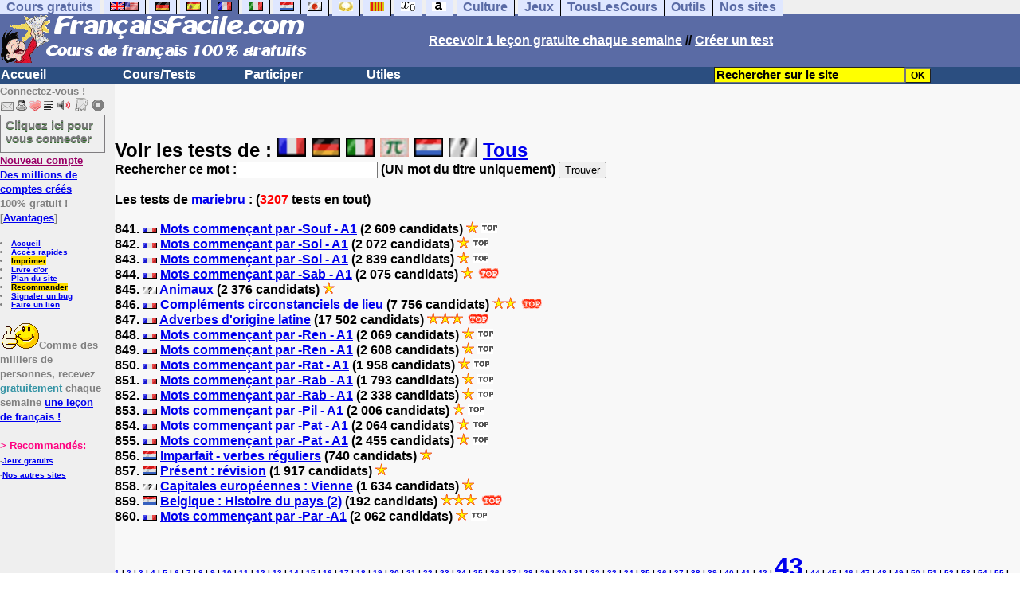

--- FILE ---
content_type: text/html; charset=ISO-8859-1
request_url: https://www.francaisfacile.com/cgi2/myexam/mestests.php?start=840&qui=mariebru&quoi=&popu=&max=3207
body_size: 13312
content:
<!DOCTYPE html><HTML><HEAD><TITLE>Les tests  de mariebru : </TITLE><META NAME="DESCRIPTION" CONTENT="Tests  (mariebru)"><meta charset="ISO-8859-1"><meta http-equiv="Content-Language" content="fr"><meta name="author" content="Laurent Camus"><meta name="copyright" content="copyright Laurent Camus"><LINK REL="SHORTCUT ICON" HREF="https://www.anglaisfacile.com/favicon.ico">
<SCRIPT>function EcritCookie3(nom, valeur, expire, chemin, domaine, secure) {document.cookie = nom + "=" + escape(valeur) + ( (expire) ? ";expires=" + expire.toGMTString() : "") + ( (chemin) ? ";path=" + chemin : "") + ( (domaine) ? ";domain=" + domaine : "") + ( (secure) ? ";secure" : "");} var date_exp = new Date ();date_exp.setTime (date_exp.getTime() + (60*60*24*30*1000));EcritCookie3("gomobile","d",date_exp);</SCRIPT><style type="text/css">
<!--
.myButton{height:40px;width:118px;background-color:transparent;border:1px solid #7f7d80;display:inline-block;cursor:pointer;color:#7f7d80;font-family:Arial;font-size:15px;padding:3px 6px;text-decoration:none;text-shadow:0 1px 0 #2f6627}.myButton:hover{background-color:#2a47bd}.myButton:active{position:relative;top:1px}
A:hover { background-color:#FFFF00 }BODY{PADDING-RIGHT:0px;PADDING-LEFT:0px;PADDING-BOTTOM:0px;MARGIN:0px;COLOR:#000;PADDING-TOP:0px;FONT-FAMILY:Verdana,Geneva,Arial,Helvetica,sans-serif;BACKGROUND-COLOR:#fff}IMG{BORDER-TOP-STYLE:none;BORDER-RIGHT-STYLE:none;BORDER-LEFT-STYLE:none;BORDER-BOTTOM-STYLE:none}#header{FONT-WEIGHT:normal;MARGIN:0px;COLOR:#5a6ba5;BACKGROUND-COLOR:#5a6ba5;TEXT-DECORATION:none}#header H1{FONT-WEIGHT:normal;MARGIN:0px;COLOR: #5a6ba5;BACKGROUND-COLOR:#5a6ba5;TEXT-DECORATION:none}#header H2{FONT-WEIGHT:normal;MARGIN:0px;COLOR: #5a6ba5;BACKGROUND-COLOR:#5a6ba5;TEXT-DECORATION:none}#header A{FONT-WEIGHT:normal;MARGIN:0px;COLOR: #5a6ba5;BACKGROUND-COLOR:#5a6ba5;TEXT-DECORATION:none}#header H1{PADDING-RIGHT:10px;PADDING-LEFT:10px;FONT-SIZE:2em;PADDING-BOTTOM:0px;PADDING-TOP:0px;LETTER-SPACING:0.2em}#header H2{PADDING-RIGHT:10px;PADDING-LEFT:10px;FONT-SIZE:1em;PADDING-BOTTOM:10px;PADDING-TOP:0px;LETTER-SPACING:0.1em}#navi H2{DISPLAY:none}#content H2{DISPLAY:none}#preview H2{DISPLAY:none}#contentsidebar H2{DISPLAY:none}#sidebar H2{DISPLAY:none}#footer H2{DISPLAY:none}#navi UL{PADDING-RIGHT:0px;PADDING-LEFT:0px;PADDING-BOTTOM:0em;MARGIN:0px;COLOR:#000;PADDING-TOP:0;LIST-STYLE-TYPE:none;BACKGROUND-COLOR:#efefef}#navi LI{DISPLAY:inline}#navi LI A{BORDER-RIGHT:#000 1px solid;PADDING-RIGHT:0.5em;BORDER-TOP:#000 1px solid;PADDING-LEFT:0.5em;PADDING-BOTTOM:0.2em;COLOR:#5a6ba5;PADDING-TOP:0.2em;BACKGROUND-COLOR:#dfe7ff;TEXT-DECORATION:none}#navi LI A.first{font-weight:bold}#navi LI A:hover{COLOR:#fff;BACKGROUND-COLOR:#5a6ba5}#navi LI A.selected{font-weight:bold;COLOR:#fff;BACKGROUND-COLOR:#5a6ba5}#sidebar{BORDER-RIGHT:#ddd 1px dotted;PADDING-RIGHT:0.5em;MARGIN-TOP:1em;DISPLAY:inline;PADDING-LEFT:0.5em;FLOAT:left;PADDING-BOTTOM:0em;WIDTH:15em;PADDING-TOP:0em}#contentsidebar{PADDING-RIGHT:1em;PADDING-LEFT:1em;PADDING-BOTTOM:1em;MARGIN-LEFT:240px;PADDING-TOP:1em}#content{PADDING-RIGHT:1em;PADDING-LEFT:1em;PADDING-BOTTOM:1em;PADDING-TOP:1em}#navig{BORDER-TOP:#e79810 1px solid;BACKGROUND:#2b4e80;COLOR:white;PADDING-TOP:3px;HEIGHT:20px}#navig FORM{DISPLAY:inline}#navig FORM INPUT{HEIGHT:14px}#navig A{COLOR:white}#navigRight{DISPLAY:inline;FONT-WEIGHT:bold;MARGIN-LEFT:300px}#search{BORDER-TOP-WIDTH:0px;PADDING-RIGHT:5px;DISPLAY:inline;PADDING-LEFT:30px;FONT-WEIGHT:bold;BORDER-LEFT-WIDTH:0px;BORDER-BOTTOM-WIDTH:0px;PADDING-BOTTOM:2px;MARGIN:8px;COLOR:#fff;PADDING-TOP:5px;HEIGHT:20px;BORDER-RIGHT-WIDTH:0px}#search A{COLOR:white}}.navracine{ font-weight:bold; letter-spacing:0px}#menu1,#menu1 ul{ padding:0; margin:0; list-style-type:none}#menu1 a{ display:block; width:150px; background:#2b4e80; padding:1px; color:white; text-decoration:none}#menu1 li{ float:left; padding-right:1px; border-bottom:solid 1px #2b4e80}#menu1 li ul { position:absolute; padding-top:1px; left:-999em; width:150px}#menu1 li:hover ul,#menu1 li.sfhover ul{left:auto}#menu1 li ul li a {background:#9CC;color:black;FONT-SIZE:1em;width:320px}#menu1 li a:hover {background:#9CC; color:black}#menu1 li ul li a:hover{background:yellow;color:black}span.spoiler{background:#E0E0E0;color:#E0E0E0}span.spoiler img{visibility:hidden}span.seespoiler{background:transparent;color:#000}span.seespoiler img{visibility:visible}#dhtmltooltip{position:absolute;width:350px;border:2px solid black;padding:2px;background-color:lightyellow;visibility:hidden;z-index:100;filter:progid:DXImageTransform.Microsoft.Shadow(color=gray,direction=135)}#map-canvas { width: 500px; height: 300px; margin: 0; }--></style><SCRIPT>window.defaultStatus='Définition de tout terme en double-cliquant dessus';
function sayit(){if (document.getSelection) {var selectedString = document.getSelection();}	else if (document.all) 	{var selectedString = document.selection.createRange().text;}else if (window.getSelection)  	{	var selectedString = window.getSelection();	}document.rs_form.text.value = selectedString;if (window.location.href){document.rs_form.url.value = window.location.href;}else if (document.location.href){document.rs_form.url.value = document.location.href;}}function copyselected(){setTimeout("sayit()",50);return true;}
function lirecetextrait(){var dir='fr';d_lnk=document; var text=unescape(d_lnk.selection ? d_lnk.selection.createRange().text : (d_lnk.getSelection?d_lnk.getSelection():'')); if(text.length == 0){alert("Cet outil lit à haute voix tout texte en français se trouvant sur le site. Pour l'utiliser, merci de surligner à l'aide de la souris une phrase ou un mot en français, puis appuyez sur ce bouton. La phrase sera lue dans une petite fenêtre (pop up). Merci de l'autoriser."); return; }if(text.length >= 1000){alert('Vous ne pouvez faire lire que les 1000 premiers caractères: ' + text.length + ' caractères. Nous avons raccourci votre s&eacute;lection.');text = text.substring(0,999); } 
text=encodeURIComponent(text);window.open('https://text-to-speech.imtranslator.net/speech.asp?url=WMlnk&dir=fr&text=' + text).focus(); return;}
function traduirecetextrait(){d_lnk=document; var text=unescape(d_lnk.selection ? d_lnk.selection.createRange().text : (d_lnk.getSelection?d_lnk.getSelection():'')); if(text.length == 0){alert("Cet outil traduit tout texte en anglais se trouvant sur le site. Pour l'utiliser, merci de surligner à l'aide de la souris une phrase ou un mot en anglais, puis appuyez sur ce bouton. La traduction apparaîtra dans une petite fenêtre (pop up). Merci de l'autoriser.\n\rNous vous conseillons d'utiliser cet outil uniquement pour des phrases. Pour des mots uniques, nous vous recommandons de double-cliquer sur le mot que vous souhaitez traduire pour lancer un traducteur de mots très performant."); return; }
document.rs_form.text.value = text; document.rs_form.submit();}
function sedeconnecter(){var answer = confirm("Voulez-vous vraiment vous déconnecter du club ?")
if (answer){window.location.replace("/logout.php");	} else {return; }}
function sfHover(){var sfEls=document.getElementById("menu1").getElementsByTagName("LI");for(var i=0;i<sfEls.length;i++){sfEls[i].onmouseover=function(){this.className+=" sfhover"};sfEls[i].onmouseout=function(){this.className=this.className.replace(new RegExp(" sfhover\\b"),"")}}}
if (window.attachEvent) window.attachEvent("onload", sfHover); 
var dL=document;var ns4=(dL.layers)?true:false;var ns6=(dL.getElementById)?true:false;var ie4=(dL.all)?true:false;var ie5=(ie4&&ns6)?true:false;var vL=navigator.appVersion.toLowerCase();function MM_jumpMenu(targ,selObj,restore){eval(targ+".location='"+selObj.options[selObj.selectedIndex].value+"'");if(restore)selObj.selectedIndex=0}function afficher(layer){if(document.getElementById(layer).style.display=="block"){document.getElementById(layer).style.display="none"}else{document.getElementById(layer).style.display="block"}}</SCRIPT><script>
  (function() {
    var externallyFramed = false;
    try {
      externallyFramed = top.location.host != location.host;
    }
    catch(err) {
      externallyFramed = true;
    }
    if(externallyFramed) {
      top.location = location;
    }
  })();
</script>
<SCRIPT>if (typeof (tjsdisable) == 'undefined')
{
X11=(vL.indexOf('x11')>-1);Mac=(vL.indexOf('mac')>-1);Agt=navigator.userAgent.toLowerCase();Ope=(Agt.indexOf('ope')>-1);Saf=(Agt.indexOf('safari')>-1);var Click1=false;var Click2=false;var otherWindow='no';var dE;var s;var slang='';var target='https://fr.thefreedictionary.com/';if(ns4){window.captureEvents(Event.DRAGDROP|Event.DBLCLICK|Event.MOUSEUP|Event.KEYDOWN);window.onDragDrop=nsGetInfo;window.onDblClick=dClk;window.onMouseUp=mUp;window.onKeyUp=Key}else{if(ie4||Ope||Saf){dL.ondblclick=dClk;dL.onmouseup=mUp;dL.onkeyup=Key}else dL.addEventListener('dblclick',dClk,false)}function Key(e){var key=ns4?e.which:event.keyCode;if(event)if(event.target)if(event.target.tagName=='input')return true;if(key==13)dClk(e);return true}function mUp(e){if(X11||Mac||Ope){if(Click1){Click2=true}else{Click1=true;setTimeout("Click1=false;",550)}}if(Click2)dClk(e);return true}function otherWin(hyper){hyper.target='otherWin';if(s=='s'){hyper.target=ie4?'_main':'_content'}else{otherWindow=window.open(hyper.href,'otherWin','channelmode=0,scrollbars=1,resizable,toolbar,width=550,height=450');if(ie5||ns4)otherWindow.focus();return false}return true}
}
function letsgo(w){w2=w.toString();w2=w2.trim();if(w2.length<2 || w2.length>40 || w2.indexOf('http')!== -1){w='';}if(!w)w="";if(w!=""){Click2=false;var l=(slang)?';slang='+slang:'';slang=null;if(dL.f){dL.f.w.value=w;dL.f.submit()}else{window.open(target+l+escape(w),'letsgo','scrollbars=1,resizable,width=550,height=450,left=0,top=0,screenx=0,screeny=0')}}}function fnGetInfo(){cursorToCopy();letsgo(event.dataTransfer.getData("Text"))}function dClk(e){Click2=true;var str=null;if(dL.getSelection)str=dL.getSelection();else if(dL.selection&&dL.selection.createRange){var range=dL.selection.createRange();if(range)str=range.text}if(!str)if(Saf)str=getSelection();if(!str&&Ope){Ope=false}letsgo(str);return true}function nsGetInfo(e){dL.f.w.value=e.data;return false}function cursorToCopy(){event.returnValue=false;event.dataTransfer.dropEffect="copy"}function searchURL(q,d){return''}function searchExt(q,d){return''}function set_eng_pref(){eID=1;if(!(dE))get_pref();if(dE){eID=dE.selectedIndex};siteID=dE.options[eID].value;set_pref(eID);return siteID}</SCRIPT>
<script type="text/javascript" src="https://cache.consentframework.com/js/pa/27147/c/T2x7L/stub" charset="utf-8"></script><script type="text/javascript" src="https://choices.consentframework.com/js/pa/27147/c/T2x7L/cmp" charset="utf-8" async></script></HEAD><body text="#000000" leftmargin="0" topmargin="0" marginwidth="0" marginheight="0" bgcolor="#F8F8F8"><a name="mytop"></a><!--PageHeaderFmt-->
<DIV id=navi><UL><LI><A class=first href="/tous.php" onMouseover="ddrivetip('Tous nos sites de cours gratuits')"; onMouseout="hideddrivetip()">Cours gratuits</A>
<LI><A class=first href="//www.anglaisfacile.com/" onMouseover="ddrivetip('Apprenez l\'anglais gratuitement')"; onMouseout="hideddrivetip()"><IMG SRC=//www.anglaisfacile.com/images/drapeaux/uk.gif BORDER=0 HEIGHT=12 WIDTH=18><IMG SRC=//www.anglaisfacile.com/images/drapeaux/us.gif BORDER=0 HEIGHT=12 WIDTH=18></A>
<LI><A class=first href="//www.allemandfacile.com/" onMouseover="ddrivetip('Apprenez l\'allemand gratuitement')"; onMouseout="hideddrivetip()"><IMG SRC=//www.anglaisfacile.com/images/drapeaux/de.gif BORDER=0 HEIGHT=12 WIDTH=18></A>
<LI><A class=first href="//www.espagnolfacile.com/" onMouseover="ddrivetip('Apprenez l\'espagnol gratuitement')"; onMouseout="hideddrivetip()"><IMG SRC=//www.anglaisfacile.com/images/drapeaux/es.gif BORDER=0 HEIGHT=12 WIDTH=18></A> 
<LI><A class=selected href="/" onMouseover="ddrivetip('Apprenez le français gratuitement')"; onMouseout="hideddrivetip()"><IMG SRC=//www.anglaisfacile.com/drapfr2.gif BORDER=0 HEIGHT=12 WIDTH=18></A> 
<LI><A class=first href="//www.italien-facile.com/" onMouseover="ddrivetip('Apprenez l\'italien gratuitement')"; onMouseout="hideddrivetip()"><IMG SRC=//www.anglaisfacile.com/images/drapeaux/it.gif BORDER=0 HEIGHT=12 WIDTH=18></A>
<LI><A class=first href="//www.nlfacile.com/" onMouseover="ddrivetip('Apprenez le néerlandais gratuitement')"; onMouseout="hideddrivetip()"><IMG SRC=//www.anglaisfacile.com/images/drapeaux/nl.gif BORDER=0 HEIGHT=12 WIDTH=18></A><LI><A class=first href="//www.mesexercices.com/japonais/" onMouseover="ddrivetip('Apprenez le japonais gratuitement')"; onMouseout="hideddrivetip()"><IMG SRC=//www.anglaisfacile.com/images/drapeaux/jp.gif BORDER=0 HEIGHT=12 WIDTH=18></A>
<LI><A class=first href="//www.mesexercices.com/latin/" onMouseover="ddrivetip('Apprenez le latin gratuitement')"; onMouseout="hideddrivetip()"><IMG SRC=//www.anglaisfacile.com/free/images/logolatin.jpg BORDER=0 HEIGHT=12 WIDTH=18></A>
<LI><A class=first href="//www.mesexercices.com/provencal/" onMouseover="ddrivetip('Apprenez le provençal gratuitement')"; onMouseout="hideddrivetip()"><IMG SRC=//www.anglaisfacile.com/free/images/logoprovencal.gif BORDER=0 HEIGHT=12 WIDTH=18></A>
<LI><A class=first href="//www.mathematiquesfaciles.com/" onMouseover="ddrivetip('Apprenez les mathématiques gratuitement')"; onMouseout="hideddrivetip()"><IMG SRC=//www.anglaisfacile.com/images/drapeaux/maths2.png BORDER=0 HEIGHT=12 WIDTH=18></A> 
<LI><A class=first href="//www.touslescours.com/taper-vite/" onMouseover="ddrivetip('Apprenez à taper vite au clavier')"; onMouseout="hideddrivetip()"><IMG SRC=//www.anglaisfacile.com/free/images/logoclavier.gif BORDER=0 HEIGHT=12 WIDTH=18></A>
<LI><A class=first href="//www.mesexercices.com/" onMouseover="ddrivetip('Histoire, géographie, Culture générale, Cinéma, séries, musique, sciences, sports...')"; onMouseout="hideddrivetip()">Culture</A> 
<LI><A class=first href="//www.mesoutils.com/jeux/" onMouseover="ddrivetip('Jeux gratuits de qualité pour se détendre...')"; onMouseout="hideddrivetip()">Jeux</A><LI><A class=first href="//www.touslescours.com/" onMouseover="ddrivetip('Recherchez sur des sites de cours gratuits')"; onMouseout="hideddrivetip()">TousLesCours</A><LI><A class=first href="//www.mesoutils.com/"  onMouseover="ddrivetip('Outils utiles au travail ou à la maison')"; onMouseout="hideddrivetip()">Outils</A><LI><A class=first href="/tous.php" onMouseover="ddrivetip('Découvrez tous nos sites de cours gratuits')"; onMouseout="hideddrivetip()">Nos sites</A></LI></UL><DIV style="CLEAR: both"><!-- NEEDED for multi-column layout! --></DIV></DIV>
<table width="100%"  border="0" cellspacing="0" cellpadding="0"><tr bgcolor="#5a6ba5"><td width="42%"><A HREF=/><img src="/newlogotest2.gif" ALT="Cours de français gratuits" TITLE="Cours de français gratuits" border="0" HEIGHT="62" WIDTH="385"></A></td><td width="58%"><B><A HREF=/newlesson.php?id=5><FONT COLOR=WHITE>Recevoir 1 leçon gratuite chaque semaine</FONT></A> // <A HREF=/correspondants/contribuer.php><FONT COLOR=WHITE>Créer un test</FONT></A></td></tr></table><table width="100%"  border="0" cellspacing="0" cellpadding="0"><tr bgcolor="#2b4e80"><td width="70%"><B>                    
<div class=navracine><ul id=menu1><li><a href=/index.php>Accueil</a><ul></ul>
<li><a href=/plus.php?quoi=cours>Cours/Tests</a>
<ul><li><a href="/cgi2/myexam/voir2.php?id=8922">Test de niveau</a><li><a href="/guide/">Guide de travail</a><li><a href="/cours/">Cours de fran&ccedil;ais</a><li><a href="/cours/cours-fle.php">Cours grands débutants</a><li><a href="/cours/dialogues.php">Fran&ccedil;ais de communication</a><li><a href="/exercices/">Exercices de fran&ccedil;ais</a><li><a href="/cours-audios.php">Avec documents audios</a>
<li><a href="/cours-videos.php">Avec documents vid&eacute;os</a><li><a href="/cours/audio.php">Tests audios</a></ul><li><a href=/plus.php?quoi=participer>Participer</a><ul><li><a href="/cgi2/myexam/sauvegardergo.php">Continuer mon dernier test</a><li><a href="/correspondants/contribuer.php">Contribuer &agrave; la vie du site</a><li><a href="/correspondants/createur.php">Espace Créateurs</a><li><a href="/correspondants/membres.php">Espace Membres</a>
<li><a href="/forum/main.php?num=7">Forum de discussions</a><li><A HREF="/free/coffre/">Jeu du coffre</A>
<li><A HREF="/joggle/">Joggle</A><li><A HREF="/cgi2/alec/">Livre d'or</A><li><a href="/correspondants/monlivret.php">Livret scolaire</a>
<li><a href="/login_done_3.php">Messages internes</a><li><a href="/correspondants/index.php">Modifier mon profil</a>
<li><a href="/correspondants/trouver.php">Recherche de correspondants</a><li><A HREF="/reco.php">Recommander &agrave; un ami</A>
<li><a href="/chat/index.php">Salles de discussions/Chat rooms</a><li><A HREF="/probleme.php?clic=1&attente=">Signaler un probl&egrave;me</A><li><a href="/correspondants/millions/">Millionnaire</a><li><a href="/jouer.php">Tous nos jeux</a></ul><li><a href="/plus.php?quoi=utiles">Utiles</a>
<ul><LI><A HREF=/correspondants/favoris.php?fichier=/cgi2/myexam/mestests.php?start=840*qui=mariebru*quoi=*popu=*max=3207>Acc&egrave;s rapides</A><li><a href="/conjuguer.php">Conjuguer</a>
<li><a href="/dictionnaires.php">Dictionnaires: définitions & synonymes</a><li><A HREF="#" onClick="javascript:window.open('//www.anglaisfacile.com/free/nano/','mywindow','status=0,left=1,top=1,width=300,height=150')">Enregistrer sa voix</A>
<LI><a href="/linktousf.php">Faire un lien</a><li> <a href="/audrey.php">Lire une phrase</a>
<LI><a href="/cgi2/alec/">Livre d'or</a><LI><A href="/plan-du-site.php">Plan du site</A><LI><a href="/reco.php" style="background-color:#FFDE02;text-decoration:none;color:black">Recommander</A><LI><a href="/probleme.php?clic=1&attente=">Signaler un problème</a><li><a href="/traducteur-francais.php">Traduire</a><li><a href="/speller/">V&eacute;rifier l'orthographe</a>
<li><a href="/free/pause/">Pause championnat</a></ul></DIV></td><td width="30%"><B><FONT COLOR=WHITE><FORM method="GET" action="/correspondants/google.php">
<INPUT TYPE=text style="background-color: #FFFF00; color: #000000; font-weight: bold; border-width: 1px; font-size:11pt" VALUE="Rechercher sur le site" name="q" size="25" maxlength="255"   onFocus="this.value=''"><INPUT type=submit style="background-color: #FFFF00; color: #000000; font-weight: bold; border-width: 1px; font-size:9pt" value="OK"></td></tr></FORM></table>

<TABLE cellSpacing=0 cellPadding=0 width="100%" border=0><TR><TD vAlign=top align=left width=176 bgColor="#efefef">
<FONT SIZE=2><B><FONT COLOR="GRAY">Connectez-vous !<FONT COLOR="BLACK"></FONT SIZE=2><FONT SIZE=1> <B><BR><IMG SRC=//www.anglaisfacile.com/labarrenon.gif usemap="#Mapbarreconnecte" WIDTH=130 HEIGHT=17></FONT SIZE>
<map name="Mapbarreconnecte" id="Mapbarreconnecte"><area shape="rect" coords="1,1,19,15" href="javascript:alert('Merci de vous connecter au club pour pouvoir lire vos messages');" TITLE="Connectez-vous: Mes messages"/><area shape="rect" coords="20,1,34,15" href="javascript:alert('Merci de vous connecter au club pour pouvoir  accéder à votre compte');" TITLE="Connectez-vous: Mon compte"/><area shape="rect" coords="36,0,53,16" href="/correspondants/favoris.php?fichier=/cgi2/myexam/mestests.php?start=840*qui=mariebru*quoi=*popu=*max=3207" TITLE="Actif:Accès rapides/Recommander/Favoris"/><area shape="rect" coords="53,1,69,16" href="javascript:traduirecetextrait();" TITLE="Actif:Traduire cet extrait"/>
<area shape="rect" coords="68,1,90,17" href="javascript:lirecetextrait();" TITLE="Actif:Lire cet extrait"/>
<area shape="rect" coords="92,-1,110,18" href="javascript:alert('Merci de vous connecter au club pour pouvoir  ajouter un cours ou un exercice.');" TITLE="Connectez-vous: Ajouter un cours ou un exercice"/>
<area shape="rect" coords="112,0,128,16" href="javascript:alert('Ce bouton vous servira à vous déconnecter du club, lorsque vous y serez connecté(e).');" TITLE="Connectez-vous: Se déconnecter"/></map>
<BR><a href="/login.php" class="myButton">Cliquez ici pour vous connecter</a><BR><A HREF="/correspondants/eclair.php"><FONT COLOR=#990066>Nouveau compte</FONT>
<BR>Des millions de comptes cr&eacute;&eacute;s</A>
<BR>100% gratuit !
<BR>[<A HREF=/correspondants/why.php>Avantages</A>]
<BR><FONT SIZE=1><BR><LI><A href="/">Accueil</A>
<LI><A HREF=/correspondants/favoris.php?fichier=/cgi2/myexam/mestests.php?start=840*qui=mariebru*quoi=*popu=*max=3207>Acc&egrave;s rapides</A><LI><a href="/cgi2/encore/encore.php?f=/cgi2/myexam/mestests.php?start=840*qui=mariebru*quoi=*popu=*max=3207" style="background-color:#FFDE02;text-decoration:none;color:black" target=_blank>Imprimer</a><LI><a href="/cgi2/alec/">Livre d'or</a><LI><A href="/plan-du-site.php">Plan du site</A><LI><a href="/reco.php" style="background-color:#FFDE02;text-decoration:none;color:black">Recommander</A><LI><a href="/probleme.php?clic=1&attente=">Signaler un bug</a><LI><a href="/linktousf.php">Faire un lien</a><BR></LI>

<BR><FONT SIZE=2><IMG SRC="https://www.anglaisfacile.com/free/images/supertop.gif" WIDTH=49 HEIGHT=32>Comme des milliers de personnes, recevez <font color="#3594A5">gratuitement</font> chaque semaine <a href="/newlesson.php?id=2"> une le&ccedil;on de français !</A></font>
<br><form name="rs_form" action="https://translate.google.com/translate_t" method=post target=_blank>
<input type="hidden" name="text"><input type="hidden" name="url"><input type="hidden" name="langpair" value="fr|en"></form>

<BR><font color="#FF0080" SIZE=2>> Recommand&eacute;s:</FONT>
<FONT SIZE=1><BR>-<A HREF="//www.mesoutils.com/indexjeux.php" rel="nofollow" target=_blank>Jeux gratuits</A>
<BR>-<A HREF="/tous.php">Nos autres sites</A>
</TD><TD vAlign=top align=left width=16 bgColor=#efefef>&nbsp;&nbsp;&nbsp;</TD><TD vAlign=top align=left width="100%" bgColor="#F8F8F8"><DIV align=left><P><BR><BR><B><SPAN class=datetext><!-- startprint --><main><article>
<FONT SIZE=5>Voir les tests de :  <A HREF=mestests.php?qui=mariebru&quoi=0002&popu=1><IMG SRC=https://www.anglaisfacile.com/images/drapeaux/fr.gif WIDTH=36 HEIGHT=24 ALT="Tests de français" TITLE="Tests de français"></A> <A HREF=mestests.php?qui=mariebru&quoi=9997&popu=1><IMG SRC=https://www.anglaisfacile.com/images/drapeaux/de.gif WIDTH=36 HEIGHT=24 ALT="Tests d'allemand" TITLE="Tests d'allemand"></A> <A HREF=mestests.php?qui=mariebru&quoi=9995&popu=1><IMG SRC=https://www.anglaisfacile.com/images/drapeaux/it.gif WIDTH=36 HEIGHT=24 ALT="Tests d'italien" TITLE="Tests d'italien"></A> <A HREF=mestests.php?qui=mariebru&quoi=9996&popu=1><IMG SRC=https://www.anglaisfacile.com/images/drapeaux/imagemaths.jpg WIDTH=36 HEIGHT=24 ALT="Tests de maths" TITLE="Tests de maths"></A> <A HREF=mestests.php?qui=mariebru&quoi=9994&popu=1><IMG SRC=https://www.anglaisfacile.com/images/drapeaux/nl.gif WIDTH=36 HEIGHT=24 ALT="Tests de néerlandais" TITLE="Tests de néerlandais"></A> <A HREF=mestests.php?qui=mariebru&quoi=9999&popu=1><IMG SRC=https://www.anglaisfacile.com/images/drapeaux/na.gif WIDTH=36 HEIGHT=24 ALT="Tests de culture générale" TITLE="Tests de culture générale"></A> <A HREF=mestests.php?qui=mariebru>Tous</A></FONT><B><FORM ID="form" NAME="form" ACTION="mestests.php" METHOD="POST"><INPUT TYPE="HIDDEN" NAME="quipost" VALUE="mariebru"><INPUT TYPE="HIDDEN" NAME="quoi2" VALUE="">Rechercher ce mot :<INPUT TYPE="TEXT" NAME="rechercher" SIZE="20" MAXLENGTH="20"> (UN mot du titre uniquement) <INPUT TYPE="SUBMIT" VALUE="Trouver"></FORM><BR><B><DIV ALIGN=LEFT>Les tests <FONT COLOR=INDIGO></FONT> de <A HREF=/correspondants/voir.php?who=mariebru>mariebru</A> :  (<FONT COLOR=RED>3207</FONT> tests en tout) <BR><BR>841. <IMG SRC=https://www.anglaisfacile.com/images/drapeaux/fr.gif> <A HREF=https://www.francaisfacile.com/cgi2/myexam/voir2.php?id=82961 >Mots commen&ccedil;ant par -Souf - A1</A> (2 609 candidats)   <IMG SRC=https://www.anglaisfacile.com/etoile.gif>  <IMG SRC=https://www.anglaisfacile.com/free/images/top2.gif>  <FONT COLOR=GREEN></FONT COLOR> <BR>842. <IMG SRC=https://www.anglaisfacile.com/images/drapeaux/fr.gif> <A HREF=https://www.francaisfacile.com/cgi2/myexam/voir2.php?id=82929 >Mots commen&ccedil;ant par -Sol - A1</A> (2 072 candidats)   <IMG SRC=https://www.anglaisfacile.com/etoile.gif>  <IMG SRC=https://www.anglaisfacile.com/free/images/top2.gif>  <FONT COLOR=GREEN></FONT COLOR> <BR>843. <IMG SRC=https://www.anglaisfacile.com/images/drapeaux/fr.gif> <A HREF=https://www.francaisfacile.com/cgi2/myexam/voir2.php?id=82928 >Mots commen&ccedil;ant par -Sol - A1</A> (2 839 candidats)   <IMG SRC=https://www.anglaisfacile.com/etoile.gif>  <IMG SRC=https://www.anglaisfacile.com/free/images/top2.gif>  <FONT COLOR=GREEN></FONT COLOR> <BR>844. <IMG SRC=https://www.anglaisfacile.com/images/drapeaux/fr.gif> <A HREF=https://www.francaisfacile.com/cgi2/myexam/voir2.php?id=82926 >Mots commen&ccedil;ant par -Sab - A1</A> (2 075 candidats)   <IMG SRC=https://www.anglaisfacile.com/etoile.gif>  <IMG SRC=https://www.anglaisfacile.com/free/images/top.gif>  <FONT COLOR=GREEN></FONT COLOR> <BR>845. <IMG SRC=https://www.anglaisfacile.com/images/drapeaux/na.gif> <A HREF=https://www.mesexercices.com/cgi2/myexam/voir2.php?id=82918 >Animaux</A> (2 376 candidats)   <IMG SRC=https://www.anglaisfacile.com/etoile.gif>  <FONT COLOR=GREEN></FONT COLOR> <BR>846. <IMG SRC=https://www.anglaisfacile.com/images/drapeaux/fr.gif> <A HREF=https://www.francaisfacile.com/cgi2/myexam/voir2.php?id=82916 >Compl&eacute;ments circonstanciels de lieu</A> (7 756 candidats)   <IMG SRC=https://www.anglaisfacile.com/etoile.gif><IMG SRC=https://www.anglaisfacile.com/etoile.gif>  <IMG SRC=https://www.anglaisfacile.com/free/images/top.gif>  <FONT COLOR=GREEN></FONT COLOR> <BR>847. <IMG SRC=https://www.anglaisfacile.com/images/drapeaux/fr.gif> <A HREF=https://www.francaisfacile.com/cgi2/myexam/voir2.php?id=82892 >Adverbes d'origine latine</A> (17 502 candidats)   <IMG SRC=https://www.anglaisfacile.com/etoile.gif><IMG SRC=https://www.anglaisfacile.com/etoile.gif><IMG SRC=https://www.anglaisfacile.com/etoile.gif>  <IMG SRC=https://www.anglaisfacile.com/free/images/top.gif>  <FONT COLOR=GREEN></FONT COLOR> <BR>848. <IMG SRC=https://www.anglaisfacile.com/images/drapeaux/fr.gif> <A HREF=https://www.francaisfacile.com/cgi2/myexam/voir2.php?id=82853 >Mots commen&ccedil;ant par -Ren - A1</A> (2 069 candidats)   <IMG SRC=https://www.anglaisfacile.com/etoile.gif>  <IMG SRC=https://www.anglaisfacile.com/free/images/top2.gif>  <FONT COLOR=GREEN></FONT COLOR> <BR>849. <IMG SRC=https://www.anglaisfacile.com/images/drapeaux/fr.gif> <A HREF=https://www.francaisfacile.com/cgi2/myexam/voir2.php?id=82851 >Mots commen&ccedil;ant par -Ren - A1</A> (2 608 candidats)   <IMG SRC=https://www.anglaisfacile.com/etoile.gif>  <IMG SRC=https://www.anglaisfacile.com/free/images/top2.gif>  <FONT COLOR=GREEN></FONT COLOR> <BR>850. <IMG SRC=https://www.anglaisfacile.com/images/drapeaux/fr.gif> <A HREF=https://www.francaisfacile.com/cgi2/myexam/voir2.php?id=82849 >Mots commen&ccedil;ant par -Rat - A1</A> (1 958 candidats)   <IMG SRC=https://www.anglaisfacile.com/etoile.gif>  <IMG SRC=https://www.anglaisfacile.com/free/images/top2.gif>  <FONT COLOR=GREEN></FONT COLOR> <BR>851. <IMG SRC=https://www.anglaisfacile.com/images/drapeaux/fr.gif> <A HREF=https://www.francaisfacile.com/cgi2/myexam/voir2.php?id=82844 >Mots commen&ccedil;ant par -Rab - A1</A> (1 793 candidats)   <IMG SRC=https://www.anglaisfacile.com/etoile.gif>  <IMG SRC=https://www.anglaisfacile.com/free/images/top2.gif>  <FONT COLOR=GREEN></FONT COLOR> <BR>852. <IMG SRC=https://www.anglaisfacile.com/images/drapeaux/fr.gif> <A HREF=https://www.francaisfacile.com/cgi2/myexam/voir2.php?id=82843 >Mots commen&ccedil;ant par -Rab - A1</A> (2 338 candidats)   <IMG SRC=https://www.anglaisfacile.com/etoile.gif>  <IMG SRC=https://www.anglaisfacile.com/free/images/top2.gif>  <FONT COLOR=GREEN></FONT COLOR> <BR>853. <IMG SRC=https://www.anglaisfacile.com/images/drapeaux/fr.gif> <A HREF=https://www.francaisfacile.com/cgi2/myexam/voir2.php?id=82783 >Mots commen&ccedil;ant par -Pil - A1</A> (2 006 candidats)   <IMG SRC=https://www.anglaisfacile.com/etoile.gif>  <IMG SRC=https://www.anglaisfacile.com/free/images/top2.gif>  <FONT COLOR=GREEN></FONT COLOR> <BR>854. <IMG SRC=https://www.anglaisfacile.com/images/drapeaux/fr.gif> <A HREF=https://www.francaisfacile.com/cgi2/myexam/voir2.php?id=82780 >Mots commen&ccedil;ant par -Pat - A1</A> (2 064 candidats)   <IMG SRC=https://www.anglaisfacile.com/etoile.gif>  <IMG SRC=https://www.anglaisfacile.com/free/images/top2.gif>  <FONT COLOR=GREEN></FONT COLOR> <BR>855. <IMG SRC=https://www.anglaisfacile.com/images/drapeaux/fr.gif> <A HREF=https://www.francaisfacile.com/cgi2/myexam/voir2.php?id=82779 >Mots commen&ccedil;ant par -Pat - A1</A> (2 455 candidats)   <IMG SRC=https://www.anglaisfacile.com/etoile.gif>  <IMG SRC=https://www.anglaisfacile.com/free/images/top2.gif>  <FONT COLOR=GREEN></FONT COLOR> <BR> 856. <IMG SRC=https://www.anglaisfacile.com/images/drapeaux/nl.gif> <A HREF=https://www.nlfacile.com/imparfait-verbes-reguliers_2_82757.htm >Imparfait - verbes r&eacute;guliers</A> (740 candidats)    <IMG SRC=https://www.anglaisfacile.com/etoile.gif>  <FONT COLOR=GREEN></FONT COLOR> <BR> 857. <IMG SRC=https://www.anglaisfacile.com/images/drapeaux/nl.gif> <A HREF=https://www.nlfacile.com/present-revision_2_82755.htm >Pr&eacute;sent : r&eacute;vision</A> (1 917 candidats)    <IMG SRC=https://www.anglaisfacile.com/etoile.gif>  <FONT COLOR=GREEN></FONT COLOR> <BR>858. <IMG SRC=https://www.anglaisfacile.com/images/drapeaux/na.gif> <A HREF=https://www.mesexercices.com/cgi2/myexam/voir2.php?id=82740 >Capitales europ&eacute;ennes : Vienne</A> (1 634 candidats)   <IMG SRC=https://www.anglaisfacile.com/etoile.gif>  <FONT COLOR=GREEN></FONT COLOR> <BR> 859. <IMG SRC=https://www.anglaisfacile.com/images/drapeaux/nl.gif> <A HREF=https://www.nlfacile.com/belgique-histoire-du-pays-2_2_82739.htm >Belgique : Histoire du pays (2)</A> (192 candidats)    <IMG SRC=https://www.anglaisfacile.com/etoile.gif><IMG SRC=https://www.anglaisfacile.com/etoile.gif><IMG SRC=https://www.anglaisfacile.com/etoile.gif>  <IMG SRC=https://www.anglaisfacile.com/free/images/top.gif>  <FONT COLOR=GREEN></FONT COLOR> <BR>860. <IMG SRC=https://www.anglaisfacile.com/images/drapeaux/fr.gif> <A HREF=https://www.francaisfacile.com/cgi2/myexam/voir2.php?id=82724 >Mots commen&ccedil;ant par -Par -A1</A> (2 062 candidats)   <IMG SRC=https://www.anglaisfacile.com/etoile.gif>  <IMG SRC=https://www.anglaisfacile.com/free/images/top2.gif>  <FONT COLOR=GREEN></FONT COLOR> </DIV ALIGN><BR><BR><FONT SIZE=1><A HREF=mestests.php?start=&qui=mariebru&quoi=&popu=&max=3207>1</A> | <A HREF=mestests.php?start=20&qui=mariebru&quoi=&popu=&max=3207>2</A> | <A HREF=mestests.php?start=40&qui=mariebru&quoi=&popu=&max=3207>3</A> | <A HREF=mestests.php?start=60&qui=mariebru&quoi=&popu=&max=3207>4</A> | <A HREF=mestests.php?start=80&qui=mariebru&quoi=&popu=&max=3207>5</A> | <A HREF=mestests.php?start=100&qui=mariebru&quoi=&popu=&max=3207>6</A> | <A HREF=mestests.php?start=120&qui=mariebru&quoi=&popu=&max=3207>7</A> | <A HREF=mestests.php?start=140&qui=mariebru&quoi=&popu=&max=3207>8</A> | <A HREF=mestests.php?start=160&qui=mariebru&quoi=&popu=&max=3207>9</A> | <A HREF=mestests.php?start=180&qui=mariebru&quoi=&popu=&max=3207>10</A> | <A HREF=mestests.php?start=200&qui=mariebru&quoi=&popu=&max=3207>11</A> | <A HREF=mestests.php?start=220&qui=mariebru&quoi=&popu=&max=3207>12</A> | <A HREF=mestests.php?start=240&qui=mariebru&quoi=&popu=&max=3207>13</A> | <A HREF=mestests.php?start=260&qui=mariebru&quoi=&popu=&max=3207>14</A> | <A HREF=mestests.php?start=280&qui=mariebru&quoi=&popu=&max=3207>15</A> | <A HREF=mestests.php?start=300&qui=mariebru&quoi=&popu=&max=3207>16</A> | <A HREF=mestests.php?start=320&qui=mariebru&quoi=&popu=&max=3207>17</A> | <A HREF=mestests.php?start=340&qui=mariebru&quoi=&popu=&max=3207>18</A> | <A HREF=mestests.php?start=360&qui=mariebru&quoi=&popu=&max=3207>19</A> | <A HREF=mestests.php?start=380&qui=mariebru&quoi=&popu=&max=3207>20</A> | <A HREF=mestests.php?start=400&qui=mariebru&quoi=&popu=&max=3207>21</A> | <A HREF=mestests.php?start=420&qui=mariebru&quoi=&popu=&max=3207>22</A> | <A HREF=mestests.php?start=440&qui=mariebru&quoi=&popu=&max=3207>23</A> | <A HREF=mestests.php?start=460&qui=mariebru&quoi=&popu=&max=3207>24</A> | <A HREF=mestests.php?start=480&qui=mariebru&quoi=&popu=&max=3207>25</A> | <A HREF=mestests.php?start=500&qui=mariebru&quoi=&popu=&max=3207>26</A> | <A HREF=mestests.php?start=520&qui=mariebru&quoi=&popu=&max=3207>27</A> | <A HREF=mestests.php?start=540&qui=mariebru&quoi=&popu=&max=3207>28</A> | <A HREF=mestests.php?start=560&qui=mariebru&quoi=&popu=&max=3207>29</A> | <A HREF=mestests.php?start=580&qui=mariebru&quoi=&popu=&max=3207>30</A> | <A HREF=mestests.php?start=600&qui=mariebru&quoi=&popu=&max=3207>31</A> | <A HREF=mestests.php?start=620&qui=mariebru&quoi=&popu=&max=3207>32</A> | <A HREF=mestests.php?start=640&qui=mariebru&quoi=&popu=&max=3207>33</A> | <A HREF=mestests.php?start=660&qui=mariebru&quoi=&popu=&max=3207>34</A> | <A HREF=mestests.php?start=680&qui=mariebru&quoi=&popu=&max=3207>35</A> | <A HREF=mestests.php?start=700&qui=mariebru&quoi=&popu=&max=3207>36</A> | <A HREF=mestests.php?start=720&qui=mariebru&quoi=&popu=&max=3207>37</A> | <A HREF=mestests.php?start=740&qui=mariebru&quoi=&popu=&max=3207>38</A> | <A HREF=mestests.php?start=760&qui=mariebru&quoi=&popu=&max=3207>39</A> | <A HREF=mestests.php?start=780&qui=mariebru&quoi=&popu=&max=3207>40</A> | <A HREF=mestests.php?start=800&qui=mariebru&quoi=&popu=&max=3207>41</A> | <A HREF=mestests.php?start=820&qui=mariebru&quoi=&popu=&max=3207>42</A> | <FONT SIZE=6><A HREF=mestests.php?start=840&qui=mariebru&quoi=&popu=&max=3207>43</A></FONT SIZE> | <A HREF=mestests.php?start=860&qui=mariebru&quoi=&popu=&max=3207>44</A> | <A HREF=mestests.php?start=880&qui=mariebru&quoi=&popu=&max=3207>45</A> | <A HREF=mestests.php?start=900&qui=mariebru&quoi=&popu=&max=3207>46</A> | <A HREF=mestests.php?start=920&qui=mariebru&quoi=&popu=&max=3207>47</A> | <A HREF=mestests.php?start=940&qui=mariebru&quoi=&popu=&max=3207>48</A> | <A HREF=mestests.php?start=960&qui=mariebru&quoi=&popu=&max=3207>49</A> | <A HREF=mestests.php?start=980&qui=mariebru&quoi=&popu=&max=3207>50</A> | <A HREF=mestests.php?start=1000&qui=mariebru&quoi=&popu=&max=3207>51</A> | <A HREF=mestests.php?start=1020&qui=mariebru&quoi=&popu=&max=3207>52</A> | <A HREF=mestests.php?start=1040&qui=mariebru&quoi=&popu=&max=3207>53</A> | <A HREF=mestests.php?start=1060&qui=mariebru&quoi=&popu=&max=3207>54</A> | <A HREF=mestests.php?start=1080&qui=mariebru&quoi=&popu=&max=3207>55</A> | <A HREF=mestests.php?start=1100&qui=mariebru&quoi=&popu=&max=3207>56</A> | <A HREF=mestests.php?start=1120&qui=mariebru&quoi=&popu=&max=3207>57</A> | <A HREF=mestests.php?start=1140&qui=mariebru&quoi=&popu=&max=3207>58</A> | <A HREF=mestests.php?start=1160&qui=mariebru&quoi=&popu=&max=3207>59</A> | <A HREF=mestests.php?start=1180&qui=mariebru&quoi=&popu=&max=3207>60</A> | <A HREF=mestests.php?start=1200&qui=mariebru&quoi=&popu=&max=3207>61</A> | <A HREF=mestests.php?start=1220&qui=mariebru&quoi=&popu=&max=3207>62</A> | <A HREF=mestests.php?start=1240&qui=mariebru&quoi=&popu=&max=3207>63</A> | <A HREF=mestests.php?start=1260&qui=mariebru&quoi=&popu=&max=3207>64</A> | <A HREF=mestests.php?start=1280&qui=mariebru&quoi=&popu=&max=3207>65</A> | <A HREF=mestests.php?start=1300&qui=mariebru&quoi=&popu=&max=3207>66</A> | <A HREF=mestests.php?start=1320&qui=mariebru&quoi=&popu=&max=3207>67</A> | <A HREF=mestests.php?start=1340&qui=mariebru&quoi=&popu=&max=3207>68</A> | <A HREF=mestests.php?start=1360&qui=mariebru&quoi=&popu=&max=3207>69</A> | <A HREF=mestests.php?start=1380&qui=mariebru&quoi=&popu=&max=3207>70</A> | <A HREF=mestests.php?start=1400&qui=mariebru&quoi=&popu=&max=3207>71</A> | <A HREF=mestests.php?start=1420&qui=mariebru&quoi=&popu=&max=3207>72</A> | <A HREF=mestests.php?start=1440&qui=mariebru&quoi=&popu=&max=3207>73</A> | <A HREF=mestests.php?start=1460&qui=mariebru&quoi=&popu=&max=3207>74</A> | <A HREF=mestests.php?start=1480&qui=mariebru&quoi=&popu=&max=3207>75</A> | <A HREF=mestests.php?start=1500&qui=mariebru&quoi=&popu=&max=3207>76</A> | <A HREF=mestests.php?start=1520&qui=mariebru&quoi=&popu=&max=3207>77</A> | <A HREF=mestests.php?start=1540&qui=mariebru&quoi=&popu=&max=3207>78</A> | <A HREF=mestests.php?start=1560&qui=mariebru&quoi=&popu=&max=3207>79</A> | <A HREF=mestests.php?start=1580&qui=mariebru&quoi=&popu=&max=3207>80</A> | <A HREF=mestests.php?start=1600&qui=mariebru&quoi=&popu=&max=3207>81</A> | <A HREF=mestests.php?start=1620&qui=mariebru&quoi=&popu=&max=3207>82</A> | <A HREF=mestests.php?start=1640&qui=mariebru&quoi=&popu=&max=3207>83</A> | <A HREF=mestests.php?start=1660&qui=mariebru&quoi=&popu=&max=3207>84</A> | <A HREF=mestests.php?start=1680&qui=mariebru&quoi=&popu=&max=3207>85</A> | <A HREF=mestests.php?start=1700&qui=mariebru&quoi=&popu=&max=3207>86</A> | <A HREF=mestests.php?start=1720&qui=mariebru&quoi=&popu=&max=3207>87</A> | <A HREF=mestests.php?start=1740&qui=mariebru&quoi=&popu=&max=3207>88</A> | <A HREF=mestests.php?start=1760&qui=mariebru&quoi=&popu=&max=3207>89</A> | <A HREF=mestests.php?start=1780&qui=mariebru&quoi=&popu=&max=3207>90</A> | <A HREF=mestests.php?start=1800&qui=mariebru&quoi=&popu=&max=3207>91</A> | <A HREF=mestests.php?start=1820&qui=mariebru&quoi=&popu=&max=3207>92</A> | <A HREF=mestests.php?start=1840&qui=mariebru&quoi=&popu=&max=3207>93</A> | <A HREF=mestests.php?start=1860&qui=mariebru&quoi=&popu=&max=3207>94</A> | <A HREF=mestests.php?start=1880&qui=mariebru&quoi=&popu=&max=3207>95</A> | <A HREF=mestests.php?start=1900&qui=mariebru&quoi=&popu=&max=3207>96</A> | <A HREF=mestests.php?start=1920&qui=mariebru&quoi=&popu=&max=3207>97</A> | <A HREF=mestests.php?start=1940&qui=mariebru&quoi=&popu=&max=3207>98</A> | <A HREF=mestests.php?start=1960&qui=mariebru&quoi=&popu=&max=3207>99</A> | <A HREF=mestests.php?start=1980&qui=mariebru&quoi=&popu=&max=3207>100</A> | <A HREF=mestests.php?start=2000&qui=mariebru&quoi=&popu=&max=3207>101</A> | <A HREF=mestests.php?start=2020&qui=mariebru&quoi=&popu=&max=3207>102</A> | <A HREF=mestests.php?start=2040&qui=mariebru&quoi=&popu=&max=3207>103</A> | <A HREF=mestests.php?start=2060&qui=mariebru&quoi=&popu=&max=3207>104</A> | <A HREF=mestests.php?start=2080&qui=mariebru&quoi=&popu=&max=3207>105</A> | <A HREF=mestests.php?start=2100&qui=mariebru&quoi=&popu=&max=3207>106</A> | <A HREF=mestests.php?start=2120&qui=mariebru&quoi=&popu=&max=3207>107</A> | <A HREF=mestests.php?start=2140&qui=mariebru&quoi=&popu=&max=3207>108</A> | <A HREF=mestests.php?start=2160&qui=mariebru&quoi=&popu=&max=3207>109</A> | <A HREF=mestests.php?start=2180&qui=mariebru&quoi=&popu=&max=3207>110</A> | <A HREF=mestests.php?start=2200&qui=mariebru&quoi=&popu=&max=3207>111</A> | <A HREF=mestests.php?start=2220&qui=mariebru&quoi=&popu=&max=3207>112</A> | <A HREF=mestests.php?start=2240&qui=mariebru&quoi=&popu=&max=3207>113</A> | <A HREF=mestests.php?start=2260&qui=mariebru&quoi=&popu=&max=3207>114</A> | <A HREF=mestests.php?start=2280&qui=mariebru&quoi=&popu=&max=3207>115</A> | <A HREF=mestests.php?start=2300&qui=mariebru&quoi=&popu=&max=3207>116</A> | <A HREF=mestests.php?start=2320&qui=mariebru&quoi=&popu=&max=3207>117</A> | <A HREF=mestests.php?start=2340&qui=mariebru&quoi=&popu=&max=3207>118</A> | <A HREF=mestests.php?start=2360&qui=mariebru&quoi=&popu=&max=3207>119</A> | <A HREF=mestests.php?start=2380&qui=mariebru&quoi=&popu=&max=3207>120</A> | <A HREF=mestests.php?start=2400&qui=mariebru&quoi=&popu=&max=3207>121</A> | <A HREF=mestests.php?start=2420&qui=mariebru&quoi=&popu=&max=3207>122</A> | <A HREF=mestests.php?start=2440&qui=mariebru&quoi=&popu=&max=3207>123</A> | <A HREF=mestests.php?start=2460&qui=mariebru&quoi=&popu=&max=3207>124</A> | <A HREF=mestests.php?start=2480&qui=mariebru&quoi=&popu=&max=3207>125</A> | <A HREF=mestests.php?start=2500&qui=mariebru&quoi=&popu=&max=3207>126</A> | <A HREF=mestests.php?start=2520&qui=mariebru&quoi=&popu=&max=3207>127</A> | <A HREF=mestests.php?start=2540&qui=mariebru&quoi=&popu=&max=3207>128</A> | <A HREF=mestests.php?start=2560&qui=mariebru&quoi=&popu=&max=3207>129</A> | <A HREF=mestests.php?start=2580&qui=mariebru&quoi=&popu=&max=3207>130</A> | <A HREF=mestests.php?start=2600&qui=mariebru&quoi=&popu=&max=3207>131</A> | <A HREF=mestests.php?start=2620&qui=mariebru&quoi=&popu=&max=3207>132</A> | <A HREF=mestests.php?start=2640&qui=mariebru&quoi=&popu=&max=3207>133</A> | <A HREF=mestests.php?start=2660&qui=mariebru&quoi=&popu=&max=3207>134</A> | <A HREF=mestests.php?start=2680&qui=mariebru&quoi=&popu=&max=3207>135</A> | <A HREF=mestests.php?start=2700&qui=mariebru&quoi=&popu=&max=3207>136</A> | <A HREF=mestests.php?start=2720&qui=mariebru&quoi=&popu=&max=3207>137</A> | <A HREF=mestests.php?start=2740&qui=mariebru&quoi=&popu=&max=3207>138</A> | <A HREF=mestests.php?start=2760&qui=mariebru&quoi=&popu=&max=3207>139</A> | <A HREF=mestests.php?start=2780&qui=mariebru&quoi=&popu=&max=3207>140</A> | <A HREF=mestests.php?start=2800&qui=mariebru&quoi=&popu=&max=3207>141</A> | <A HREF=mestests.php?start=2820&qui=mariebru&quoi=&popu=&max=3207>142</A> | <A HREF=mestests.php?start=2840&qui=mariebru&quoi=&popu=&max=3207>143</A> | <A HREF=mestests.php?start=2860&qui=mariebru&quoi=&popu=&max=3207>144</A> | <A HREF=mestests.php?start=2880&qui=mariebru&quoi=&popu=&max=3207>145</A> | <A HREF=mestests.php?start=2900&qui=mariebru&quoi=&popu=&max=3207>146</A> | <A HREF=mestests.php?start=2920&qui=mariebru&quoi=&popu=&max=3207>147</A> | <A HREF=mestests.php?start=2940&qui=mariebru&quoi=&popu=&max=3207>148</A> | <A HREF=mestests.php?start=2960&qui=mariebru&quoi=&popu=&max=3207>149</A> | <A HREF=mestests.php?start=2980&qui=mariebru&quoi=&popu=&max=3207>150</A> | <A HREF=mestests.php?start=3000&qui=mariebru&quoi=&popu=&max=3207>151</A> | <A HREF=mestests.php?start=3020&qui=mariebru&quoi=&popu=&max=3207>152</A> | <A HREF=mestests.php?start=3040&qui=mariebru&quoi=&popu=&max=3207>153</A> | <A HREF=mestests.php?start=3060&qui=mariebru&quoi=&popu=&max=3207>154</A> | <A HREF=mestests.php?start=3080&qui=mariebru&quoi=&popu=&max=3207>155</A> | <A HREF=mestests.php?start=3100&qui=mariebru&quoi=&popu=&max=3207>156</A> | <A HREF=mestests.php?start=3120&qui=mariebru&quoi=&popu=&max=3207>157</A> | <A HREF=mestests.php?start=3140&qui=mariebru&quoi=&popu=&max=3207>158</A> | <A HREF=mestests.php?start=3160&qui=mariebru&quoi=&popu=&max=3207>159</A> | <A HREF=mestests.php?start=3180&qui=mariebru&quoi=&popu=&max=3207>160</A> | <A HREF=mestests.php?start=3200&qui=mariebru&quoi=&popu=&max=3207>161</A> | <A HREF=mestests.php?start=860&qui=mariebru&quoi=&popu=&max=3207>Suivant >></A> | </FONT></article></main><!-- stopprint --></SPAN><script async data-cmp-src="https://pagead2.googlesyndication.com/pagead/js/adsbygoogle.js?client=ca-pub-2783316823351738" crossorigin="anonymous"></script><BR><BR><BR>
<CENTER>
<!-- Footer responsive --><ins class="adsbygoogle" style="display:block" data-ad-client="ca-pub-2783316823351738" data-ad-slot="4250064726" data-ad-format="auto"></ins><script>(adsbygoogle = window.adsbygoogle || []).push({});</script>
<BR><BR><BR><BR></CENTER><BR></TD></TR></TABLE>
<table width="100%"  border="0" cellspacing="0" cellpadding="0"><tr bgcolor="#5a6ba5"><td><DIV ALIGN=RIGHT><FONT COLOR=WHITE SIZE=1><B>&nbsp;</td></tr></table>

<DIV id=navi><UL><LI><A class=first href="/tous.php" onMouseover="ddrivetip('Tous nos sites de cours gratuits')"; onMouseout="hideddrivetip()">Cours gratuits</A><LI><A class=first href="//www.anglaisfacile.com/" onMouseover="ddrivetip('Apprenez l\'anglais gratuitement')"; onMouseout="hideddrivetip()"><IMG SRC=//www.anglaisfacile.com/images/drapeaux/uk.gif BORDER=0 HEIGHT=12 WIDTH=18><IMG SRC=//www.anglaisfacile.com/images/drapeaux/us.gif BORDER=0 HEIGHT=12 WIDTH=18></A><LI><A class=first href="//www.allemandfacile.com/" onMouseover="ddrivetip('Apprenez l\'allemand gratuitement')"; onMouseout="hideddrivetip()"><IMG SRC=//www.anglaisfacile.com/images/drapeaux/de.gif BORDER=0 HEIGHT=12 WIDTH=18></A><LI><A class=first href="//www.espagnolfacile.com/" onMouseover="ddrivetip('Apprenez l\'espagnol gratuitement')"; onMouseout="hideddrivetip()"><IMG SRC=//www.anglaisfacile.com/images/drapeaux/es.gif BORDER=0 HEIGHT=12 WIDTH=18></A><LI><A class=selected href="//www.francaisfacile.com/" onMouseover="ddrivetip('Apprenez le français gratuitement')"; onMouseout="hideddrivetip()"><IMG SRC=//www.anglaisfacile.com/drapfr2.gif BORDER=0 HEIGHT=12 WIDTH=18></A> 
<LI><A class=first href="//www.italien-facile.com/" onMouseover="ddrivetip('Apprenez l\'italien gratuitement')"; onMouseout="hideddrivetip()"><IMG SRC=//www.anglaisfacile.com/images/drapeaux/it.gif BORDER=0 HEIGHT=12 WIDTH=18></A><LI><A class=first href="//www.nlfacile.com/" onMouseover="ddrivetip('Apprenez le néerlandais gratuitement')"; onMouseout="hideddrivetip()"><IMG SRC=//www.anglaisfacile.com/images/drapeaux/nl.gif BORDER=0 HEIGHT=12 WIDTH=18></A><LI><A class=first href="//www.mesexercices.com/japonais/" onMouseover="ddrivetip('Apprenez le japonais gratuitement')"; onMouseout="hideddrivetip()"><IMG SRC=//www.anglaisfacile.com/images/drapeaux/jp.gif BORDER=0 HEIGHT=12 WIDTH=18></A><LI><A class=first href="//www.mesexercices.com/latin/" onMouseover="ddrivetip('Apprenez le latin gratuitement')"; onMouseout="hideddrivetip()"><IMG SRC=//www.anglaisfacile.com/free/images/logolatin.jpg BORDER=0 HEIGHT=12 WIDTH=18></A><LI><A class=first href="//www.mesexercices.com/provencal/" onMouseover="ddrivetip('Apprenez le provençal gratuitement')"; onMouseout="hideddrivetip()"><IMG SRC=//www.anglaisfacile.com/free/images/logoprovencal.gif BORDER=0 HEIGHT=12 WIDTH=18></A><LI><A class=first href="//www.mathematiquesfaciles.com/" onMouseover="ddrivetip('Apprenez les mathématiques gratuitement')"; onMouseout="hideddrivetip()"><IMG SRC=//www.anglaisfacile.com/images/drapeaux/maths2.png BORDER=0 HEIGHT=12 WIDTH=18></A><LI><A class=first href="//www.touslescours.com/taper-vite/" onMouseover="ddrivetip('Apprenez à taper vite au clavier')"; onMouseout="hideddrivetip()"><IMG SRC=//www.anglaisfacile.com/free/images/logoclavier.gif BORDER=0 HEIGHT=12 WIDTH=18></A><LI><A class=first href="//www.mesexercices.com/" onMouseover="ddrivetip('Histoire, géographie, Culture générale, Cinéma, séries, musique, sciences, sports...')"; onMouseout="hideddrivetip()">Culture</A><LI><A class=first href="//www.mesoutils.com/jeux/" onMouseover="ddrivetip('Jeux gratuits de qualité pour se détendre...')"; onMouseout="hideddrivetip()">Jeux</A><LI><A class=first href="//www.touslescours.com/" onMouseover="ddrivetip('Recherchez sur des sites de cours gratuits')"; onMouseout="hideddrivetip()">TousLesCours</A><LI><A class=first href="//www.mesoutils.com/"  onMouseover="ddrivetip('Outils utiles au travail ou à la maison')"; onMouseout="hideddrivetip()">Outils</A><LI><A class=first href="/tous.php" onMouseover="ddrivetip('Découvrez tous nos sites de cours gratuits')"; onMouseout="hideddrivetip()">Tous nos sites</A></LI></UL></DIV>
<DIV align=left style='background-color:#EFEFEF'><FONT SIZE=2 style="line-height : 2;"> <B>
<BR><BR>> <IMG SRC=https://www.anglaisfacile.com/free/images/top.gif WIDTH=30 HEIGHT=13 loading='lazy'>INDISPENSABLES : <A HREF=/test-de-niveau-francais.php><FONT COLOR=#3594A5>TESTEZ VOTRE NIVEAU</FONT COLOR></A> | <A HREF=/guide/><FONT COLOR=#3594A5>GUIDE DE TRAVAIL</FONT COLOR></A> | <A 
href="/cgi2/myexam/liaison.php?liaison=_top_"><FONT COLOR=#3594A5>NOS MEILLEURES FICHES</FONT COLOR></A> | <A 
href="/cgi2/myexam/top200.php?quoi=0002"><FONT COLOR=#3594A5>Les fiches les plus populaires</FONT COLOR></A> | <A HREF=/newlesson.php?id=7><FONT COLOR=#3594A5>Recevez une leçon par semaine</FONT></A> | <A HREF=/exercices/><FONT COLOR=#3594A5>Exercices</FONT></A> | <A href="/feedbackf.php"><FONT COLOR=#3594A5>Aide/Contact</FONT COLOR></A>

<BR><BR>> COURS ET EXERCICES : <A href=/cgi2/myexam/liaison.php?liaison=_abreviation_>Abr&eacute;viations</A> | <A href=/cgi2/myexam/liaison.php?liaison=_accord_>Accords</A> | <A href=/cgi2/myexam/liaison.php?liaison=_adjectif_>Adjectifs</A> | <A href=/cgi2/myexam/liaison.php?liaison=_adverbe_>Adverbes</A> | <A href=/cgi2/myexam/liaison.php?liaison=_alphabet_>Alphabet</A> | <A href=/cgi2/myexam/liaison.php?liaison=_animal_>Animaux</A> | <A href=/cgi2/myexam/liaison.php?liaison=_argent_>Argent</A> | <A href=/cgi2/myexam/liaison.php?liaison=_argot_>Argot</A> | <A href=/cgi2/myexam/liaison.php?liaison=_article_>Articles</A> | <A href=/cgi2/myexam/liaison.php?liaison=_audio_><FONT color=#3594A5>Audio</A></FONT> | <A href=/cgi2/myexam/liaison.php?liaison=_auxiliaire_>Auxiliaires</A> | <A href=/cgi2/myexam/liaison.php?liaison=_chanson_>Chanson</A> | <A href=/cgi2/myexam/liaison.php?liaison=_communication_>Communication</A> | <A href=/cgi2/myexam/liaison.php?liaison=_comparaison_><FONT color=#3594A5>Comparatifs/Superlatifs</A></FONT> | <A href=/cgi2/myexam/liaison.php?liaison=_compose_>Compos&eacute;s</A> | <A href=/cgi2/myexam/liaison.php?liaison=_conditionnel_>Conditionnel</A> | <A href=/cgi2/myexam/liaison.php?liaison=_confusion_>Confusions</A> | <A href=/cgi2/myexam/liaison.php?liaison=_conjonction_>Conjonctions</A> | <A href=/cgi2/myexam/liaison.php?liaison=_connecteur_>Connecteurs</A> | <A href=/cgi2/myexam/liaison.php?liaison=_conte-fable_>Contes</A> | <A href=/cgi2/myexam/liaison.php?liaison=_contraire_>Contraires</A> | <A href=/cgi2/myexam/liaison.php?liaison=_corps_>Corps</A> | <A href=/cgi2/myexam/liaison.php?liaison=_couleur_>Couleurs</A> | <A href=/cgi2/myexam/liaison.php?liaison=_courrier_>Courrier</A> | <A href=/cgi2/myexam/liaison.php?liaison=_cours_><FONT color=#3594A5>Cours</A></FONT> | <A href=/cgi2/myexam/liaison.php?liaison=_date_>Dates</A> | <A href=/cgi2/myexam/liaison.php?liaison=_dialogue_>Dialogues</A> | <A href=/cgi2/myexam/liaison.php?liaison=_dictee_>Dict&eacute;es</A> | <A href=/cgi2/myexam/liaison.php?liaison=_description_>D&eacute;crire</A> | <A href=/cgi2/myexam/liaison.php?liaison=_demonstratif_>D&eacute;monstratifs</A> | <A href=/cgi2/myexam/liaison.php?liaison=_ecole_>Ecole</A> | <A href=/cgi2/myexam/liaison.php?liaison=_etre_>Etre</A> | <A href=/cgi2/myexam/liaison.php?liaison=_exclamation_>Exclamations</A> | <A href=/cgi2/myexam/liaison.php?liaison=_famille_>Famille</A> | <A href=/cgi2/myexam/liaison.php?liaison=_fauxamis_>Faux amis</A> | <A href=/cgi2/myexam/liaison.php?liaison=_fle_>Français Langue Etrang&egrave;re / Langue Seconde</A> |<A href=/cgi2/myexam/liaison.php?liaison=_film_>Films</A> | <A href=/cgi2/myexam/liaison.php?liaison=_formation_>Formation</A> | <A href=/cgi2/myexam/liaison.php?liaison=_futur_>Futur</A> | <A href=/cgi2/myexam/liaison.php?liaison=_fete_>Fêtes</A> | <A href=/cgi2/myexam/liaison.php?liaison=_genre_>Genre</A> | <A href=/cgi2/myexam/liaison.php?liaison=_gout_>Goûts</A> | <A href=/cgi2/myexam/liaison.php?liaison=_grammaire_>Grammaire</A> | <A href=/cgi2/myexam/liaison.php?liaison=_debutant_>Grands d&eacute;butants</A> | <A href=/cgi2/myexam/liaison.php?liaison=_guide_><FONT color=#3594A5>Guide</A></FONT> | <A href=/cgi2/myexam/liaison.php?liaison=_culture_>G&eacute;ographie</A> | <A href=/cgi2/myexam/liaison.php?liaison=_heure_>Heure</A> | <A href=/cgi2/myexam/liaison.php?liaison=_homonyme_>Homonymes</A> | <A href=/cgi2/myexam/liaison.php?liaison=_on_>Impersonnel</A> | <A href=/cgi2/myexam/liaison.php?liaison=_infinitif_>Infinitif</A> | <A href=/cgi2/myexam/liaison.php?liaison=_internet_>Internet</A> | <A href=/cgi2/myexam/liaison.php?liaison=_inversion_>Inversion</A> | <A href=/cgi2/myexam/liaison.php?liaison=_jeu_>Jeux</A> | <A href=/cgi2/myexam/liaison.php?liaison=_journal_>Journaux</A> | <A href=/cgi2/myexam/liaison.php?liaison=_fin_>Lettre manquante</A> | <A href=/cgi2/myexam/liaison.php?liaison=_litterature_>Litt&eacute;rature</A> | <A href=/cgi2/myexam/liaison.php?liaison=_magasin_>Magasin</A> | <A href=/cgi2/myexam/liaison.php?liaison=_maison_>Maison</A> | <A href=/cgi2/myexam/liaison.php?liaison=_casse_>Majuscules</A> | <A href=/cgi2/myexam/liaison.php?liaison=_sante_>Maladies</A> | <A href=/cgi2/myexam/liaison.php?liaison=_mot_>Mots</A> | <A href=/cgi2/myexam/liaison.php?liaison=_mouvement_>Mouvement</A> | <A href=/cgi2/myexam/liaison.php?liaison=_musique_>Musique</A> | <A href=/cgi2/myexam/liaison.php?liaison=_potpourri_>M&eacute;langes</A> | <A href=/cgi2/myexam/liaison.php?liaison=_methodologie_>M&eacute;thodologie</A> | <A href=/cgi2/myexam/liaison.php?liaison=_metier_>M&eacute;tiers</A> | <A href=/cgi2/myexam/liaison.php?liaison=_meteo_>M&eacute;t&eacute;o</A> | <A href=/cgi2/myexam/liaison.php?liaison=_nature_>Nature</A> | <A href=/cgi2/myexam/liaison.php?liaison=_nombre_>Nombres</A> | <A href=/cgi2/myexam/liaison.php?liaison=_nom_>Noms</A> | <A href=/cgi2/myexam/liaison.php?liaison=_nourriture_>Nourriture</A> | <A href=/cgi2/myexam/liaison.php?liaison=_negation_>N&eacute;gations</A> | <A href=/cgi2/myexam/liaison.php?liaison=_opinion_>Opinion</A> | <A href=/cgi2/myexam/liaison.php?liaison=_imperatif_>Ordres</A> | <A HREF=/cgi2/myexam/liaison.php?liaison=_orthographe_ target=_blank><FONT COLOR=#3594A5>Orthographe</FONT></A> | <A href=/cgi2/myexam/liaison.php?liaison=_participe_>Participes</A> | <A href=/cgi2/myexam/liaison.php?liaison=_particule_>Particules</A> | <A href=/cgi2/myexam/liaison.php?liaison=_passif_>Passif</A> | <A href=/cgi2/myexam/liaison.php?liaison=_passe_><FONT color=#3594A5>Pass&eacute;</A></FONT> | <A href=/cgi2/myexam/liaison.php?liaison=_pays_>Pays</A> | <A href=/cgi2/myexam/liaison.php?liaison=_pluriel_>Pluriel</A> | <A href=/cgi2/myexam/liaison.php?liaison=_politesse_>Politesse</A> | <A href=/cgi2/myexam/liaison.php?liaison=_ponctuation_>Ponctuation</A> | <A href=/cgi2/myexam/liaison.php?liaison=_possession_>Possession</A> | <A href=/cgi2/myexam/liaison.php?liaison=_poeme_>Po&egrave;mes</A> | <A href=/cgi2/myexam/liaison.php?liaison=_pronominal_>Pronominaux</A> | <A href=/cgi2/myexam/liaison.php?liaison=_pronom_>Pronoms</A> | <A href=/cgi2/myexam/liaison.php?liaison=_prononciation_>Prononciation</A> | <A href=/cgi2/myexam/liaison.php?liaison=_expression_>Proverbes</A> | <A href=/cgi2/myexam/liaison.php?liaison=_preposition_>Pr&eacute;positions</A> | <A href=/cgi2/myexam/liaison.php?liaison=_present_>Pr&eacute;sent</A> | <A href=/cgi2/myexam/liaison.php?liaison=_sepresenter_>Pr&eacute;senter</A> | <A href=/cgi2/myexam/liaison.php?liaison=_quantite_>Quantit&eacute;</A> | <A href=/cgi2/myexam/liaison.php?liaison=_question_>Question</A> | <A href=/cgi2/myexam/liaison.php?liaison=_relatif_>Relatives</A> | <A href=/cgi2/myexam/liaison.php?liaison=_sport_>Sports</A> | <A href=/cgi2/myexam/liaison.php?liaison=_direct_>Style direct</A> | <A href=/cgi2/myexam/liaison.php?liaison=_subjonctif_>Subjonctif</A> | <A href=/cgi2/myexam/liaison.php?liaison=_subordonnee_>Subordonn&eacute;es</A> | <A href=/cgi2/myexam/liaison.php?liaison=_synonyme_>Synonymes</A> | <A href=/cgi2/myexam/liaison.php?liaison=_temps_>Temps</A> | <A href=/cgi2/myexam/liaison.php?liaison=_test-de-niveau_>Tests de niveau</A> | <A HREF=/cgi2/myexam/liaison.php?liaison=_tout_>Tous/Tout</A> | <A href=/cgi2/myexam/liaison.php?liaison=_traduction_>Traductions</A> | <A href=/cgi2/myexam/liaison.php?liaison=_travail_>Travail</A> | <A href=/cgi2/myexam/liaison.php?liaison=_telephone_>T&eacute;l&eacute;phone</A> | <A href=/cgi2/myexam/liaison.php?liaison=_video_>Vid&eacute;o</A> | <A href=/cgi2/myexam/liaison.php?liaison=_vie-quotidienne_>Vie quotidienne</A> | <A href=/cgi2/myexam/liaison.php?liaison=_ville_>Villes</A> | <A href=/cgi2/myexam/liaison.php?liaison=_voiture_>Voitures</A> | <A href=/cgi2/myexam/liaison.php?liaison=_voyage_>Voyages</A> | <A href=/cgi2/myexam/liaison.php?liaison=_vetement_>Vêtements</A>


<BR><BR>> INSEREZ UN PEU DE FRANÇAIS DANS VOTRE VIE QUOTIDIENNE ! Rejoignez-nous gratuitement sur les réseaux :
<BR><FONT SIZE=4><A HREF=https://www.instagram.com/coursfrancaisfacile target=_blank rel=nofollow>Instagram</A> | <A HREF=https://www.facebook.com/Cours-de-fran%C3%A7ais-quotidiens-Fran%C3%A7aisFacilecom-208635009152323 target=_blank rel=nofollow>Facebook</A>  | <A HREF=https://twitter.com/sitedecours target=_blank rel=nofollow>Twitter</A> | <A HREF=/rss.xml target=_blank>RSS</A> | <A HREF=https://www.linkedin.com/company/69748203/ target=_blank rel=nofollow>Linkedin</A> | <A HREF=/newlesson.php?id=7>Email</A></FONT>


<BR><BR>> NOS AUTRES SITES GRATUITS : <a href="https://www.anglaisfacile.com" rel=nofollow target=_blank>Cours d'anglais</a> | <a href="https://www.mathematiquesfaciles.com" rel=nofollow target=_blank>Cours de math&eacute;matiques</a> | <a href="https://www.espagnolfacile.com" rel=nofollow target=_blank>Cours d'espagnol</a> | <a href="https://www.italien-facile.com" rel=nofollow target=_blank>Cours d'italien</a> | <A HREF="https://www.allemandfacile.com" rel=nofollow target=_blank>Cours d'allemand</a> | <a href="https://www.nlfacile.com"  rel=nofollow target=_blank>Cours de néerlandais</a> | <a href="https://www.mesexercices.com" rel=nofollow target=_blank>Tests de culture générale</a> | <a href="https://www.mesexercices.com/japonais/" rel=nofollow target=_blank>Cours de japonais</a>  | <a href="https://www.mesexercices.com/taper-vite/" rel=nofollow target=_blank>Rapidité au clavier</a>  | <a href="https://www.mesexercices.com/latin/" rel=nofollow target=_blank>Cours de latin</a> | <a href="https://www.mesexercices.com/provencal/" rel=nofollow target=_blank>Cours de provencal</a> |   <a href="https://www.touslescours.com/" rel=nofollow target=_blank>Moteur de recherche sites éducatifs</a>  | <a href="https://www.mesoutils.com" rel=nofollow target=_blank>Outils utiles</a> | <a href="http://www.bacanglais.com" rel=nofollow target=_blank>Bac d'anglais</a> | <a href="https://www.tolearnenglish.com/free-educational-sites.php" rel=nofollow target=_blank>Our sites in English</a> <BR><BR>> Copyright <A rel="author" href=/whoamif.php>Laurent Camus</A> - <a href="/feedbackf.php">En savoir plus, Aide, Contactez-nous</a> [<A HREF="/conditions.php">Conditions d'utilisation</A>] [<A HREF="/conseils-de-securite.php">Conseils de s&eacute;curit&eacute;</A>] [<A HREF=/plan-du-site.php>Plan du site</A>] <A HREF="/copyright.php">Reproductions et traductions interdites sur tout support (voir conditions)</A> | <A HREF=http://TN8D178.copyrightfrance.com target=_blank>Contenu des sites d&eacute;pos&eacute; chaque semaine chez un huissier de justice</A> | <A HREF=/cgi2/faq/voir.php?id=93>Mentions l&eacute;gales / Vie priv&eacute;e</A> / <A HREF=/cgi2/faq/voir.php?id=249>Cookies</A><a href="/nolinkf.php">.</a>
  [<a href='javascript:Sddan.cmp.displayUI()'>Modifier vos choix</a>] <FONT SIZE=2><div id="dhtmltooltip"></div></FONT>
<script type="text/javascript">
function ietruebody(){return document.compatMode&&document.compatMode!="BackCompat"?document.documentElement:document.body}function ddrivetip(e,t,n){if(ns6||ie){if(typeof n!="undefined")tipobj.style.width=n+"px";if(typeof t!="undefined"&&t!="")tipobj.style.backgroundColor=t;tipobj.innerHTML=e;enabletip=true;return false}}function positiontip(e){if(enabletip){var t=ns6?e.pageX:event.clientX+ietruebody().scrollLeft;var n=ns6?e.pageY:event.clientY+ietruebody().scrollTop;var r=ie&&!window.opera?ietruebody().clientWidth-event.clientX-offsetxpoint:window.innerWidth-e.clientX-offsetxpoint-20;var i=ie&&!window.opera?ietruebody().clientHeight-event.clientY-offsetypoint:window.innerHeight-e.clientY-offsetypoint-20;var s=offsetxpoint<0?offsetxpoint*-1:-1e3;if(r<tipobj.offsetWidth)tipobj.style.left=ie?ietruebody().scrollLeft+event.clientX-tipobj.offsetWidth+"px":window.pageXOffset+e.clientX-tipobj.offsetWidth+"px";else if(t<s)tipobj.style.left="105px";else tipobj.style.left=100+t+offsetxpoint+"px";if(i<tipobj.offsetHeight)tipobj.style.top=ie?ietruebody().scrollTop+event.clientY-tipobj.offsetHeight-offsetypoint+1e3+"px":window.pageYOffset+e.clientY-tipobj.offsetHeight-offsetypoint+"px";else tipobj.style.top=n+offsetypoint+"px";tipobj.style.visibility="visible"}}function hideddrivetip(){if(ns6||ie){enabletip=false;tipobj.style.visibility="hidden";tipobj.style.left="-1000px";tipobj.style.backgroundColor="";tipobj.style.width=""}}var offsetxpoint=-60;var offsetypoint=20;var ie=document.all;var ns6=document.getElementById&&!document.all;var enabletip=false;if(ie||ns6)var tipobj=document.all?document.all["dhtmltooltip"]:document.getElementById?document.getElementById("dhtmltooltip"):"";document.onmousemove=positiontip
</script> | Cours et exercices de français 100% gratuits, hors abonnement internet aupr&egrave;s d'un fournisseur d'acc&egrave;s. <A HREF=https://www.copyrightfrance.com/certificat-depot-copyright-france-TN8D178.htm target=_blank><IMG SRC=/copyright.gif  WIDTH=236 HEIGHT=19 loading='lazy' BORDER=0></A>  | <A HREF=/cgi2/alec/index.php>Livre d'or</A> | <A HREF=https://www.addtoany.com/share_save?linkurl=https://www.francaisfacile.com target=_blank>Partager sur les réseaux</A><BR><BR></DIV><BR><BR><BR><BR>

--- FILE ---
content_type: text/html; charset=utf-8
request_url: https://www.google.com/recaptcha/api2/aframe
body_size: 266
content:
<!DOCTYPE HTML><html><head><meta http-equiv="content-type" content="text/html; charset=UTF-8"></head><body><script nonce="PlUrpxBXUnp0NhhnLigm8w">/** Anti-fraud and anti-abuse applications only. See google.com/recaptcha */ try{var clients={'sodar':'https://pagead2.googlesyndication.com/pagead/sodar?'};window.addEventListener("message",function(a){try{if(a.source===window.parent){var b=JSON.parse(a.data);var c=clients[b['id']];if(c){var d=document.createElement('img');d.src=c+b['params']+'&rc='+(localStorage.getItem("rc::a")?sessionStorage.getItem("rc::b"):"");window.document.body.appendChild(d);sessionStorage.setItem("rc::e",parseInt(sessionStorage.getItem("rc::e")||0)+1);localStorage.setItem("rc::h",'1769006854949');}}}catch(b){}});window.parent.postMessage("_grecaptcha_ready", "*");}catch(b){}</script></body></html>